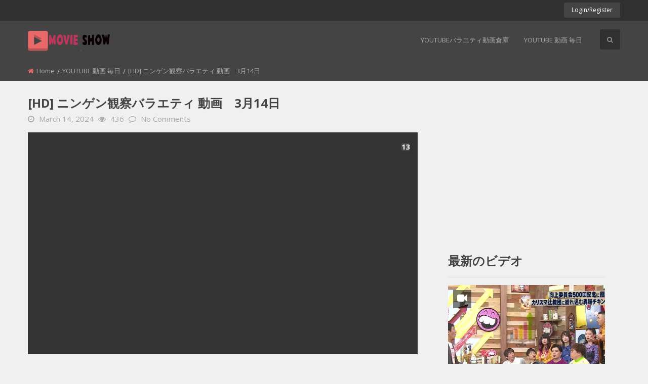

--- FILE ---
content_type: text/html; charset=utf-8
request_url: https://www.google.com/recaptcha/api2/aframe
body_size: 268
content:
<!DOCTYPE HTML><html><head><meta http-equiv="content-type" content="text/html; charset=UTF-8"></head><body><script nonce="i1KW-hDvnHY2EgFMVhVfTA">/** Anti-fraud and anti-abuse applications only. See google.com/recaptcha */ try{var clients={'sodar':'https://pagead2.googlesyndication.com/pagead/sodar?'};window.addEventListener("message",function(a){try{if(a.source===window.parent){var b=JSON.parse(a.data);var c=clients[b['id']];if(c){var d=document.createElement('img');d.src=c+b['params']+'&rc='+(localStorage.getItem("rc::a")?sessionStorage.getItem("rc::b"):"");window.document.body.appendChild(d);sessionStorage.setItem("rc::e",parseInt(sessionStorage.getItem("rc::e")||0)+1);localStorage.setItem("rc::h",'1769284485258');}}}catch(b){}});window.parent.postMessage("_grecaptcha_ready", "*");}catch(b){}</script></body></html>

--- FILE ---
content_type: text/javascript
request_url: https://musiccosmos.ru/wp-content/themes/betube/js/infinitescroll.js?ver=6.0.11
body_size: 361
content:
jQuery(window).load(function() {
    "use strict";
    //Blog 
    jQuery('#new-all').each(function(i){
        var $currentPortfolio = jQuery(this);
        var $currentInfinite = $currentPortfolio.find('.jw-infinite-scroll');
        var $currentIsotopeContainer = $currentPortfolio.children('.list-group');
        $currentIsotopeContainer = $currentIsotopeContainer?$currentIsotopeContainer:$currentPortfolio;
        // Infinite
        $currentInfinite.find('a').unbind('click').bind('click',function(e){e.preventDefault();
            var $currentNextLink = jQuery(this);
            if($currentInfinite.attr('data-has-next')==='true' && $currentNextLink.hasClass('next')){
                var $infiniteURL = $currentNextLink.attr('href');
                $currentInfinite.find('.next').hide();
                $currentInfinite.find('.loading').show();
                jQuery.ajax({
                    type: "POST",
                    url: $infiniteURL,
                    success: function(response){
						//alert(response);
                        var $newElements = jQuery(response).find('#new-all').children('.list-group').hasClass('list-group')?jQuery(response).find('#new-all').children('.list-group').html():jQuery(response).find('#new-all').eq(i).html();
                        var $newURL      = jQuery(response).find('#new-all').find('.jw-infinite-scroll>a.next').attr('href');
                        var $hasNext     = jQuery(response).find('#new-all').find('.jw-infinite-scroll').attr('data-has-next');
						if($newElements){
                            //$newElements=jQuery('<div />').append($newElements).find('item').css('opacity','0');
                            if($currentIsotopeContainer.hasClass('list-group')){
                                $currentIsotopeContainer.append($newElements);								jQuery('.group-item-grid-default').find('.post').matchHeight();
                            }else{
                                $currentInfinite.before($newElements);
                            }
                            if($hasNext==='false'){
                                $currentInfinite.attr('data-has-next','false');
                                $currentInfinite.find('.loading').hide();
                                $currentInfinite.find('.no-more').show();
                            }else{
                                $currentNextLink.attr('href',$newURL);
                                $currentInfinite.find('.loading').hide();
                                $currentInfinite.find('.next').fadeIn();
                            }
                        }else{
                            $currentInfinite.attr('data-has-next','false');
                            $currentInfinite.find('.loading').hide();
                            $currentInfinite.find('.no-more') .show();
                        }
                        setTimeout(function(){
                            $currentIsotopeContainer.children('.item').css('opacity','1');
                            
                        },1000);
                        setTimeout(function(){
                            $currentIsotopeContainer.children('.item').css('opacity','1');
                            
                        },6000);
                    }
                });
            }
        });
    });
	    //Blog 
    jQuery('#new-hd').each(function(i){
        var $currentPortfolio=jQuery(this);
        var $currentInfinite=$currentPortfolio.find('.jw-infinite-scroll');
        var $currentIsotopeContainer=$currentPortfolio.children('.list-group');
        $currentIsotopeContainer=$currentIsotopeContainer?$currentIsotopeContainer:$currentPortfolio;
        // Infinite
        $currentInfinite.find('a').unbind('click').bind('click',function(e){e.preventDefault();
            var $currentNextLink=jQuery(this);
            if($currentInfinite.attr('data-has-next')==='true'&&$currentNextLink.hasClass('next')){
                var $infiniteURL=$currentNextLink.attr('href');
                $currentInfinite.find('.next').hide();
                $currentInfinite.find('.loading').show();
                jQuery.ajax({
                    type: "POST",
                    url: $infiniteURL,
                    success: function(response){
                        var $newElements = jQuery(response).find('#new-hd').children('.list-group').hasClass('list-group')?jQuery(response).find('#new-hd').children('.list-group').html():jQuery(response).find('#new-hd').eq(i).html();
                        var $newURL      = jQuery(response).find('#new-hd').find('.jw-infinite-scroll>a.next').attr('href');
                        var $hasNext     = jQuery(response).find('#new-hd').find('.jw-infinite-scroll').attr('data-has-next');
						if($newElements){
                            //$newElements=jQuery('<div />').append($newElements).find('item').css('opacity','0');
                            if($currentIsotopeContainer.hasClass('list-group')){
                                $currentIsotopeContainer.append($newElements);
                            }else{
                                $currentInfinite.before($newElements);
                            }
                            if($hasNext==='false'){
                                $currentInfinite.attr('data-has-next','false');
                                $currentInfinite.find('.loading').hide();
                                $currentInfinite.find('.no-more').show();
                            }else{
                                $currentNextLink.attr('href',$newURL);
                                $currentInfinite.find('.loading').hide();
                                $currentInfinite.find('.next').fadeIn();
                            }
                        }else{
                            $currentInfinite.attr('data-has-next','false');
                            $currentInfinite.find('.loading').hide();
                            $currentInfinite.find('.no-more') .show();
                        }
                        setTimeout(function(){
                            $currentIsotopeContainer.children('.item').css('opacity','1');
                            
                        },1000);
                        setTimeout(function(){
                            $currentIsotopeContainer.children('.item').css('opacity','1');
                            
                        },6000);
                    }
                });
            }
        });
    });
	
	
	   //Blog 
    jQuery('#panel3').each(function(i){
        var $currentPortfolio=jQuery(this);
        var $currentInfinite=$currentPortfolio.find('.jw-infinite-scroll');
        var $currentIsotopeContainer=$currentPortfolio.children('.loop-content3');
        $currentIsotopeContainer=$currentIsotopeContainer?$currentIsotopeContainer:$currentPortfolio;
        // Infinite
        $currentInfinite.find('a').unbind('click').bind('click',function(e){e.preventDefault();
            var $currentNextLink=jQuery(this);
            if($currentInfinite.attr('data-has-next')==='true'&&$currentNextLink.hasClass('next')){
                var $infiniteURL=$currentNextLink.attr('href');
                $currentInfinite.find('.next').hide();
                $currentInfinite.find('.loading').show();
                jQuery.ajax({
                    type: "POST",
                    url: $infiniteURL,
                    success: function(response){
                        var $newElements = jQuery(response).find('#panel3').children('.loop-content3').hasClass('loop-content3')?jQuery(response).find('#panel3').children('.loop-content3').html():jQuery(response).find('#panel3').eq(i).html();
                        var $newURL      = jQuery(response).find('#panel3').find('.jw-infinite-scroll>a.next').attr('href');
                        var $hasNext     = jQuery(response).find('#panel3').find('.jw-infinite-scroll').attr('data-has-next');
						if($newElements){
                            //$newElements=jQuery('<div />').append($newElements).find('item').css('opacity','0');
                            if($currentIsotopeContainer.hasClass('loop-content3')){
                                $currentIsotopeContainer.append($newElements);
                            }else{
                                $currentInfinite.before($newElements);
                            }
                            if($hasNext==='false'){
                                $currentInfinite.attr('data-has-next','false');
                                $currentInfinite.find('.loading').hide();
                                $currentInfinite.find('.no-more').show();
                            }else{
                                $currentNextLink.attr('href',$newURL);
                                $currentInfinite.find('.loading').hide();
                                $currentInfinite.find('.next').fadeIn();
                            }
                        }else{
                            $currentInfinite.attr('data-has-next','false');
                            $currentInfinite.find('.loading').hide();
                            $currentInfinite.find('.no-more') .show();
                        }
                        setTimeout(function(){
                            $currentIsotopeContainer.children('.ad-box').css('opacity','1');
                            
                        },1000);
                        setTimeout(function(){
                            $currentIsotopeContainer.children('.ad-box').css('opacity','1');
                            
                        },6000);
                    }
                });
            }
        });
    });
});